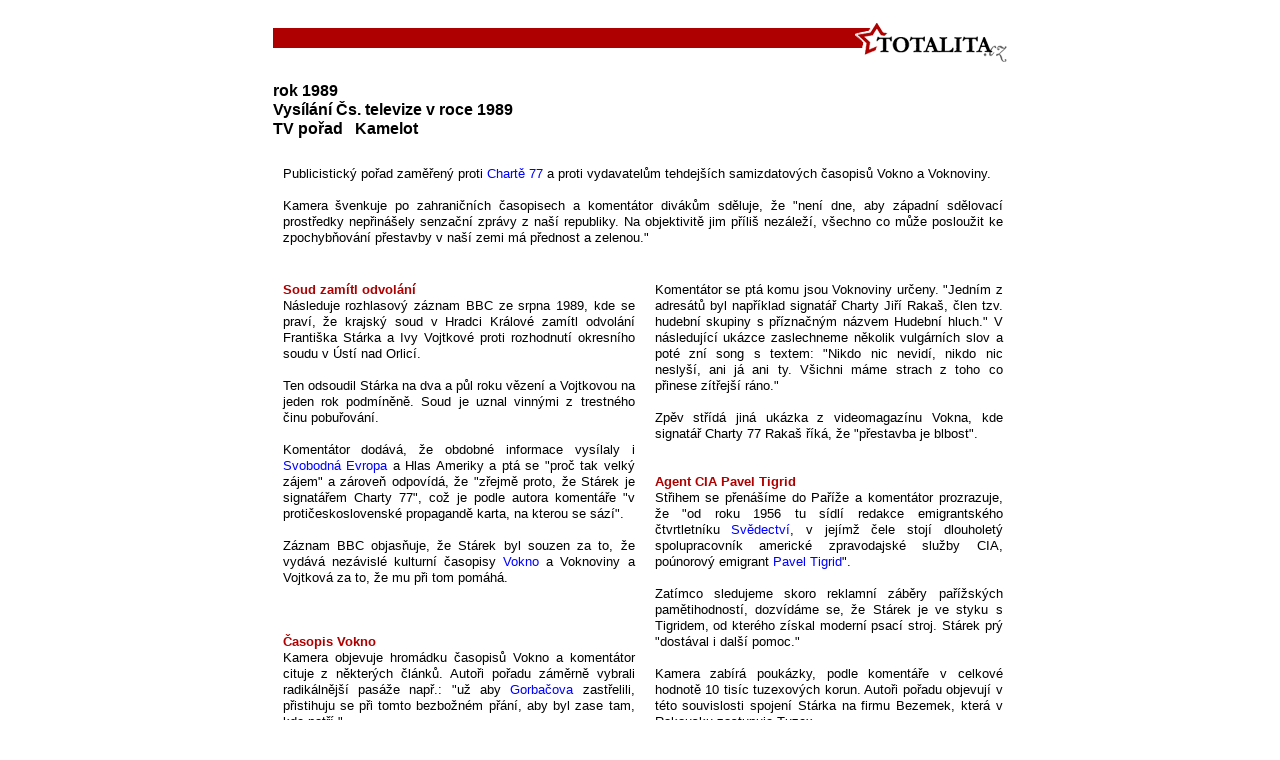

--- FILE ---
content_type: text/html; charset=windows-1250
request_url: https://www.totalita.cz/1989/1989_cst_porad_kamelot.php
body_size: 4389
content:
<!DOCTYPE HTML PUBLIC "-//W3C//DTD HTML 4.01 Transitional//CZ">
<html>
<head>
<meta http-equiv="content-type"  content="text/html; charset=windows-1250" />
<meta http-equiv="cache-control" content="no-cache" />
<meta name="author"              content="Tomáš Vlček" />
<meta name="robots"              content="index,NOfollow" />
<meta name="keywords"           content="1989,Československá televize,ČST,ČT,Kamelot" />
<meta name="description"        content="informace o pořadu Kamelot, vysílaném ČST v roce 1989" />
<link href="../css/totalita.css" rel="stylesheet" type="text/css" />
<title>TV pořad Kamelot: TOTALITA</title>
</head>
<body bgcolor="#ffffff" leftmargin="0" topmargin="0">
<a id="a" name="a"><br></a>
<center>
<!-- hlavicka 01 zacatek-->
<table width="740" border="0" cellpadding="0" cellspacing="0">
	<tr>
		<td width="560" height="5"><img src="../images/pixel.gif" width="560" height="5"></td>
		<td rowspan="3" width="180" height="40"><a href="http://www.totalita.cz"><img src="../images/totalita_logo_small.gif" alt="www.TOTALITA.cz" width="180" height="40" border="0"></a></td>
	</tr>
	<tr>
		<td bgcolor="#ae0000" width="560" height="20"><img src="../images/pixel.gif" width="560" height="20"></td>
	</tr>
	 <tr>
		<td width="560" height="15"><img src="../images/pixel.gif" width="560" height="15"></td>
	</tr>
</table>
<br>
<!-- hlavicka 01 konec -->
<table width="740" border="0" cellpadding="0" cellspacing="0">
   <tr><td align="left" valign="middle" class="nadpis1">rok 1989</td></tr>
   <tr><td align="left" valign="middle" class="nadpis1">Vysílání Čs. televize v roce 1989</td></tr>
   <tr><td align="left" valign="middle" class="nadpis1">TV pořad&nbsp;&nbsp;&nbsp;Kamelot</td></tr>
</table>
<br>
<table width="740" border="0" cellpadding="10" cellspacing="0">
    <tr>
        <td width="720" valign="top">
            <p class="text">Publicistický pořad zaměřený proti <a class="text" href="../vysvetlivky/ch77.php" title="">Chartě 77</a> a proti vydavatelům tehdejších samizdatových časopisů Vokno a Voknoviny.</p><br>
            <p class="text">Kamera švenkuje po zahraničních časopisech a komentátor divákům sděluje, že "není dne, aby západní sdělovací prostředky nepřinášely senzační zprávy z naší republiky. Na objektivitě jim příliš nezáleží, všechno co může posloužit ke zpochybňování přestavby v naší zemi má přednost a zelenou."</p><br>
        </td>
    </tr>
</table>
<table width="740" border="0" cellpadding="10" cellspacing="0">
    <tr>
        <td width="720" valign="top">
			<p class="nadpis2">Soud zamítl odvolání</p>
            <p class="text">Následuje rozhlasový záznam BBC ze srpna 1989, kde se praví, že krajský soud v Hradci Králové zamítl odvolání Františka Stárka a Ivy Vojtkové proti rozhodnutí okresního soudu v Ústí nad Orlicí.</p><br> 
            <p class="text">Ten odsoudil Stárka na dva a půl roku vězení a Vojtkovou na jeden rok podmíněně. Soud je uznal vinnými z trestného činu pobuřování.</p><br>
            <p class="text">Komentátor dodává, že obdobné informace vysílaly i <a class="text" href="../sp/sp_z_rfe.php" title="">Svobodná Evropa</a> a Hlas Ameriky a ptá se "proč tak velký zájem" a zároveň odpovídá, že "zřejmě proto, že Stárek je signatářem Charty 77", což je podle autora komentáře "v protičeskoslovenské propagandě karta, na kterou se sází".</p><br> 
            <p class="text">Záznam BBC objasňuje, že Stárek byl souzen za to, že vydává nezávislé kulturní časopisy <a class="text" href="../vysvetlivky/vokno.php" title="">Vokno</a> a Voknoviny a Vojtková za to, že mu při tom pomáhá.</p><br><br><br> 
			<p class="nadpis2">Časopis Vokno</p>	
            <p class="text">Kamera objevuje hromádku časopisů Vokno a komentátor cituje z některých článků. Autoři pořadu záměrně vybrali radikálnější pasáže např.: "už aby <a class="text" href="../vysvetlivky/o_gorbacovm.php" title="">Gorbačova</a> zastřelili, přistihuju se při tomto bezbožném přání, aby byl zase tam, kde patří."</p><br>
            <p class="text">Komentář o Stárkovi tvrdí, že "nebyl zrovna z laciného kraje, za jeden výtisk ilegální tiskoviny Vokno inkasoval 50 Kčs". Prý v rámci inovace začal nabízet Videomagazín Vokna, který podle komentátora "ukazuje úroveň zábavy některých signatářů Charty a jejich stoupenců, kteří mj. tvrdí, že se stavem naší kultury je to velmi špatné".</p><br><br>
			<p class="nadpis2">Trestán pro výtržnictví</p>
            <p class="text">V technicky nekvalitní ukázce vidíme a slyšíme zpívat Jimiho Čerta Horáčka. Komentátor připomíná, že se to "líbí i signatáři Charty <a class="text" href="../vysvetlivky/o_havelv.php" title="">Václavu Havlovi</a>", kterého vzápětí vidíme se sklenicí piva.</p><br>  
            <p class="text">Komentátor připomíná, že Stárek byl dvakrát trestán pro výtržnictví, "poprvé v roce 1976 v souvislosti s vystupováním nepovolených skupin <a class="text" href="../vysvetlivky/plastic.php" title="">The Plastic People of The Universe</a> a DG 307".</p><br> 
            <p class="text">Dodává, že "o úrovni těchto skupin svědčí mimo jiné text k jedné z jejich písní: zahoďte mozky, zahoďte srdce, zahoďte všecko co vás dělá člověkem. Staňte se prasetem."</p><br><br><br>
			<p class="nadpis2">Voknoviny</p> 	
            <p class="text">Dále se dozvídáme, že v roce 1987 začal Stárek vydávat Voknoviny. "Jejich programem je destrukce, skandalizování, nezájem o konstruktivní řešení problému." Pro "lepší představu" autoři pořadu vybírají několik citací, např. "Kdo se chce s komunisty dohodnout na svých podmínkách, musí s nimi jednat z pozice síly."</p><br> 
            <p class="text">Voknoviny jsou podle autorů pořadu také plné vulgárních výrazů. Kamera nabízí pohled do některých článků s vulgárními výrazy.</p>
        </td>
        <td width="720" valign="top">
            <p class="text">Komentátor se ptá komu jsou Voknoviny určeny. "Jedním z adresátů byl například signatář Charty Jiří Rakaš, člen tzv. hudební skupiny s příznačným názvem Hudební hluch." V následující ukázce zaslechneme několik vulgárních slov a poté zní song s textem: "Nikdo nic nevidí, nikdo nic neslyší, ani já ani ty. Všichni máme strach z toho co přinese zítřejší ráno."</p><br>       
            <p class="text">Zpěv střídá jiná ukázka z videomagazínu Vokna, kde signatář Charty 77 Rakaš říká, že "přestavba je blbost".</p><br><br>  
			<p class="nadpis2">Agent CIA Pavel Tigrid</p> 
            <p class="text">Střihem se přenášíme do Paříže a komentátor prozrazuje, že "od roku 1956 tu sídlí redakce emigrantského čtvrtletníku <a class="text" href="../vysvetlivky/svedectvi.php" title="">Svědectví</a>, v jejímž čele stojí dlouholetý spolupracovník americké zpravodajské služby CIA, poúnorový emigrant <a class="text" href="../vysvetlivky/o_tigridp.php" title="">Pavel Tigrid</a>".</p><br>
            <p class="text">Zatímco sledujeme skoro reklamní záběry pařížských pamětihodností, dozvídáme se, že Stárek je ve styku s Tigridem, od kterého získal moderní psací stroj. Stárek prý "dostával i další pomoc."</p><br>
            <p class="text">Kamera zabírá poukázky, podle komentáře  v celkové hodnotě 10 tisíc tuzexových korun. Autoři pořadu objevují v této souvislosti spojení Stárka na firmu Bezemek, která v Rakousku zastupuje Tuzex.</p><br><br>
			<p class="nadpis2">Podplukovník Kubes</p>	
            <p class="text">Stárek prý dostával tuzexové bony i od Milana Kubese z Mnichova. "Pan Kubes, který si dnes říká podplukovník, opustil Československo v roce 1969, emigroval z obavy před trestním stíháním za rozkrádání majetku v socialistickém vlastnictví.</p><br> 
            <p class="text">Dnes v mnichovském tzv. domě přátelství nabízí novým emigrantům služby výměnou za zajímavé informace. Kromě toho zabezpečuje pro Tigrida expedici protisocialistických tiskovin do ČSSR."</p><br><br>
			<p class="nadpis2">Další pomahači nepřátelům</p>
            <p class="text">Poznáváme i amerického studenta, který plnil v ČSSR šestkrát stejný úkol "předat zásilku a instrukce pro další nepřátelskou činnost některých čs. občanů, poté vyzvedl předem objednané pomlouvačné pamflety pro emigrantské tiskoviny a Svobodnou Evropu."</p><br> 
            <p class="text">Další kurýr - holandský státní příslušník přivezl do ČSSR mj. i Kubesův dopis pro Františka Stárka, ve kterém píše, že by "potřeboval co nejvíce nejrůznějších čísel Vokna". Kamera švenkuje po originální listině.</p><br>
            <p class="text">"Tolik dopis", říká komentátor, "jeho text jen potvrzuje, že Stárek patří k těm, kdo udržují spojení s nepřátelskými centry v zahraničí. Důkazy o jeho činnosti směřující k narušování procesu přestavby v naší zemi byly nesporné. Proto byl v souladu s platnými čs. zákony odsouzen."</p>
        </td>
    </tr>
</table>
<table width="740" border="0" cellpadding="10" cellspacing="0">
    <tr>
        <td width="720" valign="top">
			<p class="text">Stopáž pořadu 15 minut</p>
			<p class="text"><b>Scénář:</b> Jan Valsa</p>
			<p class="text"><b>režie:</b> K. Kučera</p>
        </td>
        <td width="720" valign="top">
			<p class="text">Vysíláno 25. října 1989 ve 20.30 na 1. programu</p>
			<p class="text"><b>Vyrobila Ústřední redakce Televizních novin.</b></p>
        </td>
    </tr>
</table>
<br><br>
<table width="740" border="0" cellpadding="10" cellspacing="0">
   	<tr>
       	<td width="350" valign="top">
			<p class="text"><b>související texty:</b></p>
			<p class="text"><a class="text" href="1989_cst_porad_zhari_01.php">TV pořad&nbsp;&nbsp;&nbsp;Žháři</a></p>
			<p class="text"><a class="text" href="1989_cst_porad_zhari_02.php">TV pořad&nbsp;&nbsp;&nbsp;Žháři - podrobněji</a></p>
			<p class="text"><a class="text" href="1989_cst_porad_rnz.php">TV pořad&nbsp;&nbsp;&nbsp;Říkají si nezávislí</a></p>
			<p class="text">TV pořad Kamelot</p><br>
			<p class="text"><a class="text" href="1989_cst.php">Vysílání Čs. televize v roce 1989</a></p>

        </td>
       	<td width="350" valign="top"><br>
			<p class="text"><a class="text" href="1989_0100.php">Palachův týden</a></p>
			<p class="text"><a class="text" href="1989_0600.php">petice "Několik vět"</a></p>
			<p class="text"><a class="text" href="1989_11.php">Sametová revoluce 1989</a></p>
			<p class="text"><a class="text" href="1989_sp_11.php">role rozhlasu a televize</a></p>
			<p class="text"><a class="text" href="1989.php" title="">rok 1989 - úvodní strana</a></p>
		</td>
    </tr>
</table>
<br>
<table width="740" border="0" cellpadding="10" cellspacing="0">
   	<tr>
        <td align="left">
            <p class="textsmall">autor textu:&nbsp;<a class="autor" href="mailto:daniel_ruzicka@seznam.cz?Subject=From www.totalita.cz" title="email autora">Daniel Růžička</a></p>
       	</td>
    </tr>
</table>
<!-- paticka 01 zacatek -->
<table width="740" border="0" cellpadding="0" cellspacing="0" class="textsmall">
	<tr height="18">
		<td width="370" bgcolor="#ae0000" align="left" valign="middle">&nbsp;&nbsp;&nbsp;<a class=textsmall href="http://www.facebook.com/pages/Totalitacz/106308656081310" target="_blank" title="Totalita.cz na Facebooku"><font color="white"><b>Facebook</b></font></a>&nbsp;&nbsp;&nbsp;&nbsp;&nbsp;&nbsp;&nbsp;&nbsp;&nbsp;<a class=textsmall href="http://twitter.com/totalitacz" target="_blank" title="Totalita.cz na Twitteru"><font color="white"><b>Twitter</b></font></a></td>
		<td width="370" bgcolor="#ae0000" align="right" valign="middle"><a class=textsmall href="#a" title="na začátek strany"><font color="white"><b>nahoru</b></font></a>&nbsp;&nbsp;&nbsp;&nbsp;&nbsp;&nbsp;&nbsp;&nbsp;&nbsp;<a class=textsmall href="../index.php" title="na home page"><font color="white"><b>home</b></font></a></font>&nbsp;&nbsp;&nbsp;</td>
	</tr>
</table>
<table width="740" border="0" cellpadding="0" cellspacing="0" class="textsmall">
	<tr height="18">
		<td class="tail" align="center" valign="bottom">
			Copyright © 1999 - 2026 Tomáš Vlček&nbsp; &nbsp;All rights reserved.&nbsp; &nbsp;Všechna práva vyhrazena.		</td>
	</tr>
</table>
<!-- paticka 01 konec -->
</center>
</body>
</html>

--- FILE ---
content_type: text/html; charset=windows-1250
request_url: https://www.totalita.cz/css/totalita.css
body_size: 1060
content:
body		{
			margin-left: 5px;														/* okraj      (nedědí se) */
			margin-top: 5px; 
	border:		0pt none blue;														/* ohraniceni (nedědí se) */
	padding:	0pt;																/* vypln      (nedědí se) */
			}

table		{
			text-indent:	0pt;													/* odsazení prvního řádku */
			margin:		0pt;														/* okraj      (nedědí se) */
			border:		1pt none blue;												/* ohraniceni (nedědí se) */
			padding:	0pt;														/* vypln      (nedědí se) */
			font-size: 		10pt;													/* velikost písma */
			}

.back01		{
			background: #eeeeee none;
			border: 1px #eeeeee;
			}

.textcour	{
			font-family:	Courier New, Arial CE, Helvetica CE, Arial, Helvetica;	/* rodiny písem */	
			font-style: 	normal;													/* sklon písma */	
			font-weight: 	normal;													/* tučnost písma */	
			font-variant:	normal;													/* varianta písma */
			color: 			#000000;												/* barva textu */
			font-size: 		10pt;													/* velikost písma */
			line-height: 	120%;													/* mezery mezi řádky */
			text-align:	justify;													/* horizontální zarovnání */
			text-indent:	0pt;													/* odsazení prvního řádku */
			margin:			0pt;													/* okraj      (nedědí se) */
			padding:		0pt;													/* vypln      (nedědí se) */
			border:			0pt none "#808080";										/* ohraniceni (nedědí se) */
			}

.text		{
			font-family:	Arial CE, Helvetica CE, Arial, Helvetica, sans serif;	/* rodiny písem */	
			font-style: 	normal;													/* sklon písma */	
			font-weight: 	normal;													/* tučnost písma */	
			font-variant:	normal;													/* varianta písma */
			color: 			#000000;												/* barva textu */
			font-size: 		10pt;													/* velikost písma */
			line-height: 	120%;													/* mezery mezi řádky */
			text-align:	justify;													/* horizontální zarovnání */
			text-indent:	0pt;													/* odsazení prvního řádku */
			margin:			0pt;													/* okraj      (nedědí se) */
			padding:		0pt;													/* vypln      (nedědí se) */
			border:			0pt none "#808080";										/* ohraniceni (nedědí se) */
			}

.textnotal	{
			font-family:	Arial CE, Helvetica CE, Arial, Helvetica, sans serif;	/* rodiny písem */	
			font-style: 	normal;													/* sklon písma */	
			font-weight: 	normal;													/* tučnost písma */	
			font-variant:	normal;													/* varianta písma */
			color: 			#000000;												/* barva textu */
			font-size: 		10pt;													/* velikost písma */
			line-height: 	120%;													/* mezery mezi řádky */
			text-indent:	0pt;													/* odsazení prvního řádku */
			margin:			0pt;													/* okraj      (nedědí se) */
			padding:		0pt;													/* vypln      (nedědí se) */
			border:			0pt none "#808080";										/* ohraniceni (nedědí se) */
			}

.textsmall	{
			font-family:	Arial CE, Helvetica CE, Arial, Helvetica, sans serif;	/* rodiny písem */	
			font-style: 	normal;													/* sklon písma */	
			font-weight: 	normal;													/* tučnost písma */	
			font-variant:	normal;													/* varianta písma */
			color: 			#000000;												/* barva textu */
			font-size: 		8pt;													/* velikost písma */
			line-height: 	120%;													/* mezery mezi řádky */
			text-indent:	0pt;													/* odsazení prvního řádku */
			margin:			0pt;													/* okraj      (nedědí se) */
			padding:		0pt;													/* vypln      (nedědí se) */
			border:			0pt none "#808080";										/* ohraniceni (nedědí se) */
			}

.text08		{
			font-family:	Arial CE, Helvetica CE, Arial, Helvetica, sans serif;	/* rodiny písem */	
			font-style: 	normal;													/* sklon písma */	
			font-weight: 	normal;													/* tučnost písma */	
			font-variant:	normal;													/* varianta písma */
			color: 			#000000;												/* barva textu */
			font-size: 		8pt;													/* velikost písma */
			line-height: 	120%;													/* mezery mezi řádky */
			text-align:	justify;													/* horizontální zarovnání */
			text-indent:	0pt;													/* odsazení prvního řádku */
			margin:			0pt;													/* okraj      (nedědí se) */
			padding:		0pt;													/* vypln      (nedědí se) */
			border:			0pt none "#808080";										/* ohraniceni (nedědí se) */
			}


.texthome	{
			font-family:	Arial CE, Helvetica CE, Arial, Helvetica, sans serif;	/* rodiny písem */	
			font-style: 	normal;													/* sklon písma */	
			font-weight: 	normal;													/* tučnost písma */	
			font-variant:	normal;													/* varianta písma */
			color: 			#000000;												/* barva textu */
			font-size: 		09pt;													/* velikost písma */
			line-height: 	120%;													/* mezery mezi řádky */
			text-align:	justify;													/* horizontální zarovnání */
			text-indent:	0pt;													/* odsazení prvního řádku */
			margin:			0pt;													/* okraj      (nedědí se) */
			padding:		0pt;													/* vypln      (nedědí se) */
			border:			0pt none "#808080";										/* ohraniceni (nedědí se) */
			}

.nadpis1	{
			font-family:	Arial CE, Helvetica CE, Arial, Helvetica, sans serif;	/* rodiny písem */	
			font-style: 	normal;													/* sklon písma */	
			font-weight: 	bold;													/* tučnost písma */	
			font-variant:	normal;													/* varianta písma */
			color: 			#000000;												/* barva textu */
			font-size: 		12pt;													/* velikost písma */
			line-height: 	120%;													/* mezery mezi řádky */
			text-align:	left;														/* horizontální zarovnání */
			text-indent:	0pt;													/* odsazení prvního řádku */
			margin:			0pt;													/* okraj      (nedědí se) */
			padding:		0pt;													/* vypln      (nedědí se) */
			border:			0pt none "#808080";										/* ohraniceni (nedědí se) */
			}	

.nadpis2	{
			font-family:	Arial CE, Helvetica CE, Arial, Helvetica, sans serif;	/* rodiny písem */	
			font-style: 	normal;													/* sklon písma */	
			font-weight: 	bold;													/* tučnost písma */	
			font-variant:	normal;													/* varianta písma */
			color: 			#ae0000;												/* barva textu */
			font-size: 		10pt;													/* velikost písma */
			line-height: 	120%;													/* mezery mezi řádky */
			text-align:	justify;													/* horizontální zarovnání */
			text-indent:	0pt;													/* odsazení prvního řádku */
			margin:			0pt;													/* okraj      (nedědí se) */
			padding:		0pt;													/* vypln      (nedědí se) */
			border:			0pt none "#808080";										/* ohraniceni (nedědí se) */
			}	

.indexMenu A,
.indexMenu A:visited {font-family: Arial, Helvetica, sans-serif; font-size: 12px; font-weight: bold; color: #808080; text-decoration: none;}
.indexMenu A:hover {color: black; text-decoration: none;}

.indexLeft {padding-left: 5px;}
.indexCenter {padding-top: 5px; padding-left: 5px; padding-right: 5px;}
.indexRight {padding-left: 5px; padding-top: 5px; padding-right: 5px;}

.inputhome {font-family: Arial, Helvetica, sans-serif; font-size: 8pt; color: white; background-color: #990000; border-color: #ae0000; solid: 1px 1px 1px 1px;}

A.text		{color: Blue; text-decoration: none; font-size: 10pt;}
A.text:hover	{color: Blue; text-decoration: underline; font-size: 10pt;}
A.text:active	{color: Blue; text-decoration: none; font-size: 10pt;}

A.texthome		{color: Blue; text-decoration: none; font-size: 9pt;}
A.texthome:hover	{color: Blue; text-decoration: underline; font-size: 9pt;}
A.texthome:active	{color: Blue; text-decoration: none; font-size: 9pt;}

A.textsmall	{color: Blue; text-decoration: none; font-size: 8pt;}
A.textsmall:hover	{color: Blue; text-decoration: underline; font-size: 8pt;}
A.textsmall:active	{color: Blue; text-decoration: none; font-size: 8pt;}

.zdroje		{color: Blue; text-decoration: none; font-size: 8pt;}
.zdroje:hover	{color: Blue; text-decoration: underline; font-size: 8pt;}
.zdroje:active	{color: Blue; text-decoration: none; font-size:	8pt;}

.autor		{color: Blue; text-decoration: none; font-size: 8pt;}
.autor:hover	{color: Blue; text-decoration: underline; font-size: 8pt;}
.autor:active	{color: Blue; text-decoration: none; font-size:	8pt;}


.indexMenu A,
.indexMenu A:visited {font-family: Arial, Helvetica, sans-serif; font-size: 12px; font-weight: bold; color: #808080; text-decoration: none;}
.indexMenu A:hover {color: black; text-decoration: none;}

.indexLeft {padding-left: 5px;}
.indexCenter {padding-top: 5px; padding-left: 5px; padding-right: 5px;}
.indexRight {padding-left: 5px; padding-top: 5px; padding-right: 5px;}

.zkn	{
	font-family:	Arial CE, Helvetica CE, Arial, Helvetica, sans serif;	/* rodiny písem */	
	font-style: 	normal;					/* sklon písma */	
	font-weight: 	normal;					/* tučnost písma */	
	font-variant:	normal;					/* varianta písma */
	color: 		#000000;				/* barva textu */
	font-size: 	10pt;					/* velikost písma */
	text-align:	justify;				/* horizontální zarovnání */
	text-align:	justify;				/* horizontální zarovnání */
	text-indent:	-12pt;					/* odsazení prvního řádku */
	margin:	0pt 0pt 0pt 12pt;				/* mezera mezi rámečky */
	padding:	0pt;					/* vypln      (nedědí se) */
	list-style-position: outside;				/* odsazeni dalsich radku */
	list-style-type: none;					/* typ cislovani */
	}

img	{
	text-indent:	0pt;					/* odsazení prvního řádku */
	margin:		0pt;					/* okraj      (nedědí se) */
	border:		0pt none blue;				/* ohraniceni (nedědí se) */
	padding:	0pt;					/* vypln      (nedědí se) */
	}

.a09	{
	font-family:	Arial CE, Helvetica CE, Arial, Helvetica, sans serif;	/* rodiny písem */	
	font-style: 	normal;					/* sklon písma */	
	font-weight: 	normal;					/* tučnost písma */	
	font-variant:	normal;					/* varianta písma */
	color: 		#000000;				/* barva textu */
	font-size: 	09pt;					/* velikost písma */
	text-align:	justify;				/* horizontální zarovnání */
	margin:	0pt 0pt 0pt 12pt;				/* mezera mezi rámečky */
	padding:	0pt;					/* vypln      (nedědí se) */
	list-style-position: outside;				/* odsazeni dalsich radku */
	list-style-type: none;					/* typ cislovani */	
	list-style-image: none;				/* typ cislovani */
	}	

.a10	{
	font-family:	Arial CE, Helvetica CE, Arial, Helvetica, sans serif;	/* rodiny písem */	
	font-style: 	normal;					/* sklon písma */	
	font-weight: 	normal;					/* tučnost písma */	
	font-variant:	normal;					/* varianta písma */
	color: 		#000000;				/* barva textu */
	font-size: 	10pt;					/* velikost písma */
	text-align:	justify;				/* horizontální zarovnání */
	margin:	0pt 0pt 0pt 12pt;				/* mezera mezi rámečky */
	padding:	0pt;					/* vypln      (nedědí se) */
	list-style-position: outside;				/* odsazeni dalsich radku */
	list-style-type: none;					/* typ cislovani */	
	list-style-image: none;				/* typ cislovani */
	}	

.c09	{
	font-family:	Arial CE, Helvetica CE, Arial, Helvetica, sans serif;	/* rodiny písem */	
	font-style: 	normal;					/* sklon písma */	
	font-weight: 	normal;					/* tučnost písma */	
	font-variant:	normal;					/* varianta písma */
	color: 		#000000;				/* barva textu */
	font-size: 	09pt;					/* velikost písma */
	text-align:	justify;				/* horizontální zarovnání */
	margin:	0pt 0pt 0pt 12pt;				/* mezera mezi rámečky */
	padding:	0pt;					/* vypln      (nedědí se) */
	list-style-position: outside;				/* odsazeni dalsich radku */
	list-style-type: disc;					/* typ cislovani */
	list-style-image: url(../images/puntik_01.gif);		/* typ cislovani */
	}	

.c10	{
	font-family:	Arial CE, Helvetica CE, Arial, Helvetica, sans serif;	/* rodiny písem */	
	font-style: 	normal;					/* sklon písma */	
	font-weight: 	normal;					/* tučnost písma */	
	font-variant:	normal;					/* varianta písma */
	color: 		#000000;				/* barva textu */
	font-size: 	10pt;					/* velikost písma */
	text-align:	justify;				/* horizontální zarovnání */
	margin:	0pt 0pt 0pt 12pt;				/* mezera mezi rámečky */
	padding:	0pt;					/* vypln      (nedědí se) */
	list-style-position: outside;				/* odsazeni dalsich radku */
	list-style-type: disc;					/* typ cislovani */
	list-style-image: url(../images/puntik_01.gif);		/* typ cislovani */
	}	

.d09	{
	font-family:	Arial CE, Helvetica CE, Arial, Helvetica, sans serif;	/* rodiny písem */	
	font-style: 	normal;					/* sklon písma */	
	font-weight: 	normal;					/* tučnost písma */	
	font-variant:	normal;					/* varianta písma */
	color: 		#000000;				/* barva textu */
	font-size: 	09pt;					/* velikost písma */
	text-align:	justify;				/* horizontální zarovnání */
	margin:	0pt 0pt 0pt 12pt;				/* mezera mezi rámečky */
	padding:	0pt;					/* vypln      (nedědí se) */
	list-style-position: outside;				/* odsazeni dalsich radku */
	list-style-type: circle;				/* typ cislovani */
	list-style-image: url(../images/puntik_02.gif);		/* typ cislovani */
	}	

.d10	{
	font-family:	Arial CE, Helvetica CE, Arial, Helvetica, sans serif;	/* rodiny písem */	
	font-style: 	normal;					/* sklon písma */	
	font-weight: 	normal;					/* tučnost písma */	
	font-variant:	normal;					/* varianta písma */
	color: 		#000000;				/* barva textu */
	font-size: 	10pt;					/* velikost písma */
	text-align:	justify;				/* horizontální zarovnání */
	margin:	0pt 0pt 0pt 12pt;				/* mezera mezi rámečky */
	padding:	0pt;					/* vypln      (nedědí se) */
	list-style-position: outside;				/* odsazeni dalsich radku */
	list-style-type: circle;				/* typ cislovani */
	list-style-image: url(../images/puntik_02.gif);		/* typ cislovani */
	}	
.e09	{
	font-family:	Arial CE, Helvetica CE, Arial, Helvetica, sans serif;	/* rodiny písem */	
	font-style: 	normal;					/* sklon písma */	
	font-weight: 	normal;					/* tučnost písma */	
	font-variant:	normal;					/* varianta písma */
	color: 		#000000;				/* barva textu */
	font-size: 	09pt;					/* velikost písma */
	text-align:	justify;				/* horizontální zarovnání */
	margin:	0pt 0pt 0pt 12pt;				/* mezera mezi rámečky */
	padding:	0pt;					/* vypln      (nedědí se) */
	list-style-position: outside;				/* odsazeni dalsich radku */
	list-style-type: circle;				/* typ cislovani */
	list-style-image: url(../images/puntik_03.gif);		/* typ cislovani */
	}	

.e10	{
	font-family:	Arial CE, Helvetica CE, Arial, Helvetica, sans serif;	/* rodiny písem */	
	font-style: 	normal;					/* sklon písma */	
	font-weight: 	normal;					/* tučnost písma */	
	font-variant:	normal;					/* varianta písma */
	color: 		#000000;				/* barva textu */
	font-size: 	10pt;					/* velikost písma */
	text-align:	justify;				/* horizontální zarovnání */
	margin:	0pt 0pt 0pt 12pt;				/* mezera mezi rámečky */
	padding:	0pt;					/* vypln      (nedědí se) */
	list-style-position: outside;				/* odsazeni dalsich radku */
	list-style-type: circle;				/* typ cislovani */
	list-style-image: url(../images/puntik_03.gif);		/* typ cislovani */
	}	

.f09	{
	font-family:	Arial CE, Helvetica CE, Arial, Helvetica, sans serif;	/* rodiny písem */	
	font-style: 	normal;					/* sklon písma */	
	font-weight: 	normal;					/* tučnost písma */	
	font-variant:	normal;					/* varianta písma */
	color: 		#000000;				/* barva textu */
	font-size: 	09pt;					/* velikost písma */
	text-align:	justify;				/* horizontální zarovnání */
	margin:	0pt 0pt 0pt 12pt;				/* mezera mezi rámečky */
	padding:	0pt;					/* vypln      (nedědí se) */
	list-style-position: outside;				/* odsazeni dalsich radku */
	list-style-type: circle;				/* typ cislovani */
	list-style-image: url(../images/puntik_04.gif);		/* typ cislovani */
	}	

.f10	{
	font-family:	Arial CE, Helvetica CE, Arial, Helvetica, sans serif;	/* rodiny písem */	
	font-style: 	normal;					/* sklon písma */	
	font-weight: 	normal;					/* tučnost písma */	
	font-variant:	normal;					/* varianta písma */
	color: 		#000000;				/* barva textu */
	font-size: 	10pt;					/* velikost písma */
	text-align:	justify;				/* horizontální zarovnání */
	margin:	0pt 0pt 0pt 12pt;				/* mezera mezi rámečky */
	padding:	0pt;					/* vypln      (nedědí se) */
	list-style-position: outside;				/* odsazeni dalsich radku */
	list-style-type: circle;				/* typ cislovani */
	list-style-image: url(../images/puntik_04.gif);		/* typ cislovani */
	}	

.g09	{
	font-family:	Arial CE, Helvetica CE, Arial, Helvetica, sans serif;	/* rodiny písem */	
	font-style: 	normal;					/* sklon písma */	
	font-weight: 	normal;					/* tučnost písma */	
	font-variant:	normal;					/* varianta písma */
	color: 		#000000;				/* barva textu */
	font-size: 	09pt;					/* velikost písma */
	text-align:	justify;				/* horizontální zarovnání */
	margin:	0pt 0pt 0pt 12pt;				/* mezera mezi rámečky */
	padding:	0pt;					/* vypln      (nedědí se) */
	list-style-position: outside;				/* odsazeni dalsich radku */
	list-style-type: circle;				/* typ cislovani */
	list-style-image: url(../images/puntik_05.gif);		/* typ cislovani */
	}	

.g10	{
	font-family:	Arial CE, Helvetica CE, Arial, Helvetica, sans serif;	/* rodiny písem */	
	font-style: 	normal;					/* sklon písma */	
	font-weight: 	normal;					/* tučnost písma */	
	font-variant:	normal;					/* varianta písma */
	color: 		#000000;				/* barva textu */
	font-size: 	10pt;					/* velikost písma */
	text-align:	justify;				/* horizontální zarovnání */
	margin:	0pt 0pt 0pt 12pt;				/* mezera mezi rámečky */
	padding:	0pt;					/* vypln      (nedědí se) */
	list-style-position: outside;				/* odsazeni dalsich radku */
	list-style-type: circle;				/* typ cislovani */
	list-style-image: url(../images/puntik_05.gif);		/* typ cislovani */
	}	

.h09	{
	font-family:	Arial CE, Helvetica CE, Arial, Helvetica, sans serif;	/* rodiny písem */	
	font-style: 	normal;					/* sklon písma */	
	font-weight: 	normal;					/* tučnost písma */	
	font-variant:	normal;					/* varianta písma */
	color: 		#000000;				/* barva textu */
	font-size: 	09pt;					/* velikost písma */
	text-align:	justify;				/* horizontální zarovnání */
	margin:	0pt 0pt 0pt 12pt;				/* mezera mezi rámečky */
	padding:	0pt;					/* vypln      (nedědí se) */
	list-style-position: outside;				/* odsazeni dalsich radku */
	list-style-type: circle;				/* typ cislovani */
	list-style-image: url(../images/puntik_06.gif);		/* typ cislovani */
	}	

.h10	{
	font-family:	Arial CE, Helvetica CE, Arial, Helvetica, sans serif;	/* rodiny písem */	
	font-style: 	normal;					/* sklon písma */	
	font-weight: 	normal;					/* tučnost písma */	
	font-variant:	normal;					/* varianta písma */
	color: 		#000000;				/* barva textu */
	font-size: 	10pt;					/* velikost písma */
	text-align:	justify;				/* horizontální zarovnání */
	margin:	0pt 0pt 0pt 12pt;				/* mezera mezi rámečky */
	padding:	0pt;					/* vypln      (nedědí se) */
	list-style-position: outside;				/* odsazeni dalsich radku */
	list-style-type: circle;				/* typ cislovani */
	list-style-image: url(../images/puntik_06.gif);		/* typ cislovani */
	}	

.i09	{
	font-family:	Arial CE, Helvetica CE, Arial, Helvetica, sans serif;	/* rodiny písem */	
	font-style: 	normal;					/* sklon písma */	
	font-weight: 	normal;					/* tučnost písma */	
	font-variant:	normal;					/* varianta písma */
	color: 		#000000;				/* barva textu */
	font-size: 	09pt;					/* velikost písma */
	text-align:	justify;				/* horizontální zarovnání */
	margin:	0pt 0pt 0pt 12pt;				/* mezera mezi rámečky */
	padding:	0pt;					/* vypln      (nedědí se) */
	list-style-position: outside;				/* odsazeni dalsich radku */
	list-style-type: circle;				/* typ cislovani */
	list-style-image: url(../images/puntik_07.gif);		/* typ cislovani */
	}	

.i10	{
	font-family:	Arial CE, Helvetica CE, Arial, Helvetica, sans serif;	/* rodiny písem */	
	font-style: 	normal;					/* sklon písma */	
	font-weight: 	normal;					/* tučnost písma */	
	font-variant:	normal;					/* varianta písma */
	color: 		#000000;				/* barva textu */
	font-size: 	10pt;					/* velikost písma */
	text-align:	justify;				/* horizontální zarovnání */
	margin:	0pt 0pt 0pt 12pt;				/* mezera mezi rámečky */
	padding:	0pt;					/* vypln      (nedědí se) */
	list-style-position: outside;				/* odsazeni dalsich radku */
	list-style-type: circle;				/* typ cislovani */
	list-style-image: url(../images/puntik_07.gif);		/* typ cislovani */
	}	

.n09	{
	font-family:	Arial CE, Helvetica CE, Arial, Helvetica, sans serif;	/* rodiny písem */	
	font-style: 	normal;					/* sklon písma */	
	font-weight: 	normal;					/* tučnost písma */	
	font-variant:	normal;					/* varianta písma */
	color: 		#000000;				/* barva textu */
	font-size: 	09pt;					/* velikost písma */
	text-align:	justify;				/* horizontální zarovnání */
	margin:	0pt 0pt 0pt 12pt;				/* mezera mezi rámečky */
	padding:	0pt;					/* vypln      (nedědí se) */
	list-style-position: outside;				/* odsazeni dalsich radku */
	list-style-type: circle;				/* typ cislovani */
	}	

.n10	{
	font-family:	Arial CE, Helvetica CE, Arial, Helvetica, sans serif;	/* rodiny písem */	
	font-style: 	normal;					/* sklon písma */	
	font-weight: 	normal;					/* tučnost písma */	
	font-variant:	normal;					/* varianta písma */
	color: 		#000000;				    /* barva textu */
	font-size: 	10pt;		    			/* velikost písma */
	text-align:	justify;				    /* horizontální zarovnání */
	margin:	0pt 0pt 0pt 12pt;				/* mezera mezi rámečky */
	padding:	0pt;					    /* vypln      (nedědí se) */
	list-style-position: outside;			/* odsazeni dalsich radku */
	list-style-type: circle;				/* typ cislovani */
	}	
.text01	{
	font-size: 	1pt;					/* velikost písma */
	}

.tail	{
	font-family:	Helvetica CE, Helvetica, sans serif;	/* rodiny písem */	
	font-style: 	normal;					/* sklon písma */	
	font-weight: 	normal;					/* tučnost písma */	
	font-variant:	normal;					/* varianta písma */
	color: 		#999999;				/* barva textu */
	font-size: 	8pt;					/* velikost písma */
	line-height: 	120%;					/* mezery mezi řádky */
	text-indent:	0pt;					/* odsazení prvního řádku */
	margin:		0pt;					/* okraj      (nedědí se) */
	padding:	0pt;					/* vypln      (nedědí se) */
	border:		0pt none blue;				/* ohraniceni (nedědí se) */
	}



--- FILE ---
content_type: text/html; charset=windows-1250
request_url: https://www.totalita.cz/images/totalita_logo_small.gif
body_size: 1647
content:
GIF89a� ( �? ��܆��uvuۉ�ghg����TT����qq������������㦦&&&�����׫  UVU����..���EEE���888���������������������������趶�ߛ�������


�����==���opo�������������������`a_���������������󶶮     ���!�  ? ,    � (  ���pH,�H��2�$�ШtJ�Z���3��tڰxL.��UOb@���\�2Hzx�|���wx%~��Wx������=%4?%wjkN���G����*-w$�x������,[�4�,#�����*&�Bw%`�k&-��{Ð*%��#+#4$v�C+,����e؍,:�$,%**R�X1�CL=����y�(|�a�_�2j��#�&!\6���$���K�&�m�L�12�� Mꬂr�X����A# @���M8�"�P���OBx��sѱB-t{"���hӦ݀�! *Lp�"�D���ڿi1Á#'� �x��D`XL�Ƅ?
����D�p�7^WELVtY����"
4�H�����N�í�f�(�AvoBL�]�6n�x? �Fp��[�Fvp��F��;g�7��O�szQ�+L�R13|
;p �� �����e �	�����x8�L�V�P�=���v@��v? ��\�C�yPA
TA���Q�"��`� *40_hp\�!���� �sA@�0���B�`�1�(,��VF���R!��BT�Ai?�p[
9Q&h�烓c�����	G�$���?$��!�XD�m���]~�5T%uu��o�	�ĕ�	�?�a�B�� ���Yʈk$��F	c%q��E��
q×����H��@��J�>���,�u)h[��8�ۄ���?�"���,	8G�ʅYrԊ��P�Fp�z��I�i.�3(�%f���C!?��K2��Y�	�Dpk��
$Z>L��s���-#���Ò����` 5�#�&P�1�y���a��D������' �*�Nq�Et�A
������ �� ��'bqB�`I�B`,��>@:�4[���HD�D�kW]�i@�	C�f�6϶�Pn�։q.̀�3�`� t A8��L�7%�� �A��Bؐ��C<��E�\��;�����e'��r.��9��ꦰ=3$��!�@',C����D�� ,�IDpn���E�xΉ���	��Q����!l {�y@ Nf�p��\��& 8'bg�@@p�
 @	��	 ^š$���
��Z`<h@�'#��%�,QZW+B���%�� 0���*���a�XF6��Ȉp�Q �
hA�: ����� �2�=� r���&� @ �IA � @hY�|�P��ފp�lN|��@qf�x q!@�r��?6K �u2m�5M� ��uDF�p�6�`vq�2�#.g�8��/��d*�."�2������6ۜ�6�Y�<g�&]*(�j�s6/hƩ�� �t�M���̧<�F�xՁ�8� ��*A	��Ds�˽2H�UJ! $t�͂  B�Q�․M�U   \E��u�0��0tDMh^�% �.��!( ������pl'��
�� lpæ $�4h  �����<Bh������W�8M��D/ �v0�p��A�g��r ؄����u5�d�Q�l��} &P��z�pA�j0�|��~H  p�����s�@�bQ�ڶA  ;